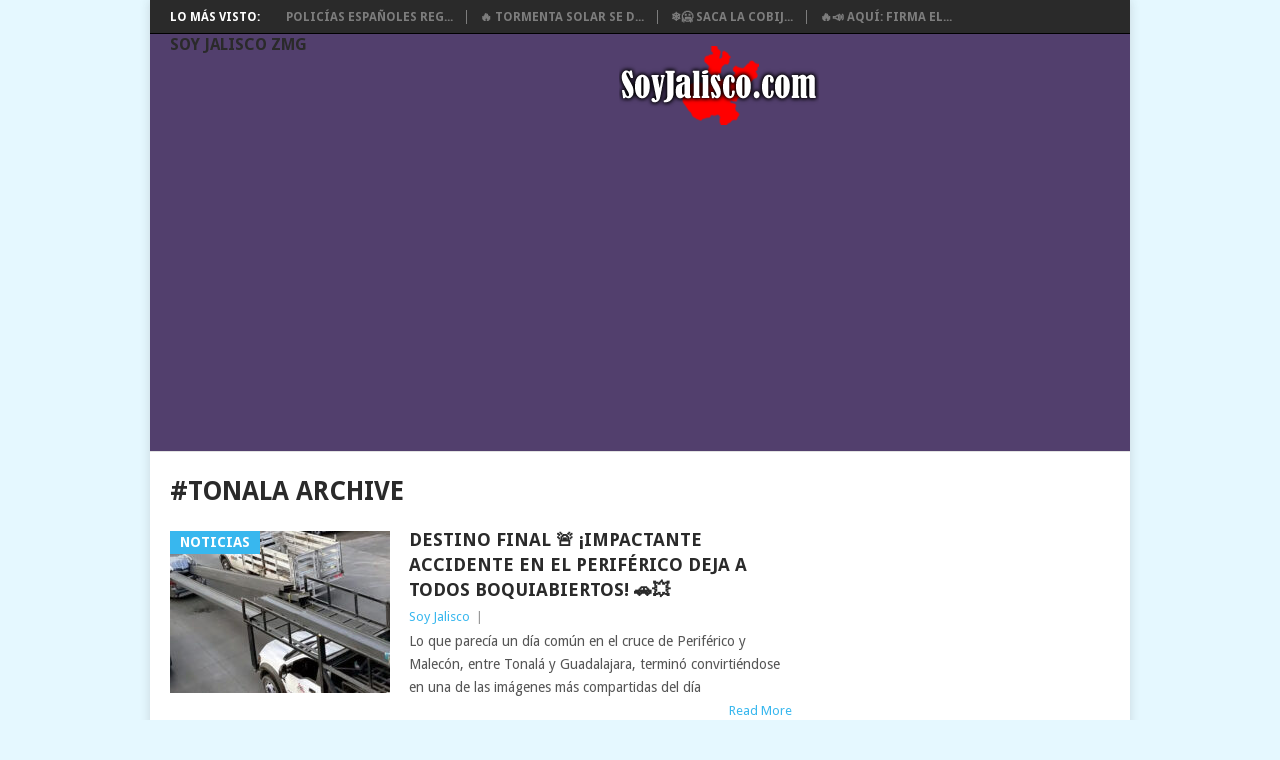

--- FILE ---
content_type: text/html; charset=UTF-8
request_url: https://soyjalisco.com/tag/tonala/
body_size: 11483
content:
<!DOCTYPE html>
<html class="no-js" lang="es">
	<!DOCTYPE html>
<html lang="es" xml:lang="es">
</html>
<head>
	<!-- Global site tag (gtag.js) - Google Analytics -->
<script async src="https://www.googletagmanager.com/gtag/js?id=UA-68493622-1"></script>
<script>
  window.dataLayer = window.dataLayer || [];
  function gtag(){dataLayer.push(arguments);}
  gtag('js', new Date());

  gtag('config', 'UA-68493622-1');
</script>
<script async src="//pagead2.googlesyndication.com/pagead/js/adsbygoogle.js"></script>
<script>
  (adsbygoogle = window.adsbygoogle || []).push({
    google_ad_client: "ca-pub-2785584600774839",
    enable_page_level_ads: true
  });
</script>
<meta name="theme-color" content="#0073AA">
	<meta charset="UTF-8">
	<!-- Always force latest IE rendering engine (even in intranet) & Chrome Frame -->
	<!--[if IE ]>
	<meta http-equiv="X-UA-Compatible" content="IE=edge,chrome=1">
	<![endif]-->
	<link rel="profile" href="http://gmpg.org/xfn/11" />
	<title>#Tonala archivos - Soy Jalisco ZMG</title>
		<link rel="icon" href="https://soyjalisco.com/wp-content/uploads/2015/12/favicon-soy-jalisco1-1.png" type="image/x-icon" />
<!--iOS/android/handheld specific -->
<link rel="apple-touch-icon" href="https://soyjalisco.com/wp-content/themes/point/apple-touch-icon.png" />
<meta name="viewport" content="width=device-width, initial-scale=1, maximum-scale=1">
<meta name="apple-mobile-web-app-capable" content="yes">
<meta name="apple-mobile-web-app-status-bar-style" content="black">
	<link rel="pingback" href="https://soyjalisco.com/xmlrpc.php" />
	<meta name='robots' content='index, follow, max-image-preview:large, max-snippet:-1, max-video-preview:-1' />
	<style>img:is([sizes="auto" i], [sizes^="auto," i]) { contain-intrinsic-size: 3000px 1500px }</style>
	
	<!-- This site is optimized with the Yoast SEO plugin v24.0 - https://yoast.com/wordpress/plugins/seo/ -->
	<title>#Tonala archivos - Soy Jalisco ZMG</title>
	<link rel="canonical" href="https://soyjalisco.com/tag/tonala/" />
	<link rel="next" href="https://soyjalisco.com/tag/tonala/page/2/" />
	<meta property="og:locale" content="es_ES" />
	<meta property="og:type" content="article" />
	<meta property="og:title" content="#Tonala archivos - Soy Jalisco ZMG" />
	<meta property="og:url" content="https://soyjalisco.com/tag/tonala/" />
	<meta property="og:site_name" content="Soy Jalisco ZMG" />
	<meta name="twitter:card" content="summary_large_image" />
	<script type="application/ld+json" class="yoast-schema-graph">{"@context":"https://schema.org","@graph":[{"@type":"CollectionPage","@id":"https://soyjalisco.com/tag/tonala/","url":"https://soyjalisco.com/tag/tonala/","name":"#Tonala archivos - Soy Jalisco ZMG","isPartOf":{"@id":"https://soyjalisco.com/#website"},"primaryImageOfPage":{"@id":"https://soyjalisco.com/tag/tonala/#primaryimage"},"image":{"@id":"https://soyjalisco.com/tag/tonala/#primaryimage"},"thumbnailUrl":"https://soyjalisco.com/wp-content/uploads/destino-final-impactante-accidente-en-el-periferico-deja-a-todos-boquiabiertos.jpg","breadcrumb":{"@id":"https://soyjalisco.com/tag/tonala/#breadcrumb"},"inLanguage":"es"},{"@type":"ImageObject","inLanguage":"es","@id":"https://soyjalisco.com/tag/tonala/#primaryimage","url":"https://soyjalisco.com/wp-content/uploads/destino-final-impactante-accidente-en-el-periferico-deja-a-todos-boquiabiertos.jpg","contentUrl":"https://soyjalisco.com/wp-content/uploads/destino-final-impactante-accidente-en-el-periferico-deja-a-todos-boquiabiertos.jpg","width":750,"height":394},{"@type":"BreadcrumbList","@id":"https://soyjalisco.com/tag/tonala/#breadcrumb","itemListElement":[{"@type":"ListItem","position":1,"name":"Portada","item":"https://soyjalisco.com/"},{"@type":"ListItem","position":2,"name":"#Tonala"}]},{"@type":"WebSite","@id":"https://soyjalisco.com/#website","url":"https://soyjalisco.com/","name":"Soy Jalisco ZMG","description":"Revista web de información, opinión y debate de la cultura regional en la Zona Metropolitana de Guadalajara y todo Jalisco ZMG.","potentialAction":[{"@type":"SearchAction","target":{"@type":"EntryPoint","urlTemplate":"https://soyjalisco.com/?s={search_term_string}"},"query-input":{"@type":"PropertyValueSpecification","valueRequired":true,"valueName":"search_term_string"}}],"inLanguage":"es"}]}</script>
	<!-- / Yoast SEO plugin. -->


<link rel='dns-prefetch' href='//fonts.googleapis.com' />
<link rel="alternate" type="application/rss+xml" title="Soy Jalisco ZMG &raquo; Feed" href="https://soyjalisco.com/feed/" />
<link rel="alternate" type="application/rss+xml" title="Soy Jalisco ZMG &raquo; Feed de los comentarios" href="https://soyjalisco.com/comments/feed/" />
<link rel="alternate" type="application/rss+xml" title="Soy Jalisco ZMG &raquo; Etiqueta #Tonala del feed" href="https://soyjalisco.com/tag/tonala/feed/" />
<script type="text/javascript">
/* <![CDATA[ */
window._wpemojiSettings = {"baseUrl":"https:\/\/s.w.org\/images\/core\/emoji\/15.0.3\/72x72\/","ext":".png","svgUrl":"https:\/\/s.w.org\/images\/core\/emoji\/15.0.3\/svg\/","svgExt":".svg","source":{"concatemoji":"https:\/\/soyjalisco.com\/wp-includes\/js\/wp-emoji-release.min.js?ver=6.7.4"}};
/*! This file is auto-generated */
!function(i,n){var o,s,e;function c(e){try{var t={supportTests:e,timestamp:(new Date).valueOf()};sessionStorage.setItem(o,JSON.stringify(t))}catch(e){}}function p(e,t,n){e.clearRect(0,0,e.canvas.width,e.canvas.height),e.fillText(t,0,0);var t=new Uint32Array(e.getImageData(0,0,e.canvas.width,e.canvas.height).data),r=(e.clearRect(0,0,e.canvas.width,e.canvas.height),e.fillText(n,0,0),new Uint32Array(e.getImageData(0,0,e.canvas.width,e.canvas.height).data));return t.every(function(e,t){return e===r[t]})}function u(e,t,n){switch(t){case"flag":return n(e,"\ud83c\udff3\ufe0f\u200d\u26a7\ufe0f","\ud83c\udff3\ufe0f\u200b\u26a7\ufe0f")?!1:!n(e,"\ud83c\uddfa\ud83c\uddf3","\ud83c\uddfa\u200b\ud83c\uddf3")&&!n(e,"\ud83c\udff4\udb40\udc67\udb40\udc62\udb40\udc65\udb40\udc6e\udb40\udc67\udb40\udc7f","\ud83c\udff4\u200b\udb40\udc67\u200b\udb40\udc62\u200b\udb40\udc65\u200b\udb40\udc6e\u200b\udb40\udc67\u200b\udb40\udc7f");case"emoji":return!n(e,"\ud83d\udc26\u200d\u2b1b","\ud83d\udc26\u200b\u2b1b")}return!1}function f(e,t,n){var r="undefined"!=typeof WorkerGlobalScope&&self instanceof WorkerGlobalScope?new OffscreenCanvas(300,150):i.createElement("canvas"),a=r.getContext("2d",{willReadFrequently:!0}),o=(a.textBaseline="top",a.font="600 32px Arial",{});return e.forEach(function(e){o[e]=t(a,e,n)}),o}function t(e){var t=i.createElement("script");t.src=e,t.defer=!0,i.head.appendChild(t)}"undefined"!=typeof Promise&&(o="wpEmojiSettingsSupports",s=["flag","emoji"],n.supports={everything:!0,everythingExceptFlag:!0},e=new Promise(function(e){i.addEventListener("DOMContentLoaded",e,{once:!0})}),new Promise(function(t){var n=function(){try{var e=JSON.parse(sessionStorage.getItem(o));if("object"==typeof e&&"number"==typeof e.timestamp&&(new Date).valueOf()<e.timestamp+604800&&"object"==typeof e.supportTests)return e.supportTests}catch(e){}return null}();if(!n){if("undefined"!=typeof Worker&&"undefined"!=typeof OffscreenCanvas&&"undefined"!=typeof URL&&URL.createObjectURL&&"undefined"!=typeof Blob)try{var e="postMessage("+f.toString()+"("+[JSON.stringify(s),u.toString(),p.toString()].join(",")+"));",r=new Blob([e],{type:"text/javascript"}),a=new Worker(URL.createObjectURL(r),{name:"wpTestEmojiSupports"});return void(a.onmessage=function(e){c(n=e.data),a.terminate(),t(n)})}catch(e){}c(n=f(s,u,p))}t(n)}).then(function(e){for(var t in e)n.supports[t]=e[t],n.supports.everything=n.supports.everything&&n.supports[t],"flag"!==t&&(n.supports.everythingExceptFlag=n.supports.everythingExceptFlag&&n.supports[t]);n.supports.everythingExceptFlag=n.supports.everythingExceptFlag&&!n.supports.flag,n.DOMReady=!1,n.readyCallback=function(){n.DOMReady=!0}}).then(function(){return e}).then(function(){var e;n.supports.everything||(n.readyCallback(),(e=n.source||{}).concatemoji?t(e.concatemoji):e.wpemoji&&e.twemoji&&(t(e.twemoji),t(e.wpemoji)))}))}((window,document),window._wpemojiSettings);
/* ]]> */
</script>
<style id='wp-emoji-styles-inline-css' type='text/css'>

	img.wp-smiley, img.emoji {
		display: inline !important;
		border: none !important;
		box-shadow: none !important;
		height: 1em !important;
		width: 1em !important;
		margin: 0 0.07em !important;
		vertical-align: -0.1em !important;
		background: none !important;
		padding: 0 !important;
	}
</style>
<link rel='stylesheet' id='wp-block-library-css' href='https://soyjalisco.com/wp-includes/css/dist/block-library/style.min.css?ver=6.7.4' type='text/css' media='all' />
<style id='classic-theme-styles-inline-css' type='text/css'>
/*! This file is auto-generated */
.wp-block-button__link{color:#fff;background-color:#32373c;border-radius:9999px;box-shadow:none;text-decoration:none;padding:calc(.667em + 2px) calc(1.333em + 2px);font-size:1.125em}.wp-block-file__button{background:#32373c;color:#fff;text-decoration:none}
</style>
<style id='global-styles-inline-css' type='text/css'>
:root{--wp--preset--aspect-ratio--square: 1;--wp--preset--aspect-ratio--4-3: 4/3;--wp--preset--aspect-ratio--3-4: 3/4;--wp--preset--aspect-ratio--3-2: 3/2;--wp--preset--aspect-ratio--2-3: 2/3;--wp--preset--aspect-ratio--16-9: 16/9;--wp--preset--aspect-ratio--9-16: 9/16;--wp--preset--color--black: #000000;--wp--preset--color--cyan-bluish-gray: #abb8c3;--wp--preset--color--white: #ffffff;--wp--preset--color--pale-pink: #f78da7;--wp--preset--color--vivid-red: #cf2e2e;--wp--preset--color--luminous-vivid-orange: #ff6900;--wp--preset--color--luminous-vivid-amber: #fcb900;--wp--preset--color--light-green-cyan: #7bdcb5;--wp--preset--color--vivid-green-cyan: #00d084;--wp--preset--color--pale-cyan-blue: #8ed1fc;--wp--preset--color--vivid-cyan-blue: #0693e3;--wp--preset--color--vivid-purple: #9b51e0;--wp--preset--gradient--vivid-cyan-blue-to-vivid-purple: linear-gradient(135deg,rgba(6,147,227,1) 0%,rgb(155,81,224) 100%);--wp--preset--gradient--light-green-cyan-to-vivid-green-cyan: linear-gradient(135deg,rgb(122,220,180) 0%,rgb(0,208,130) 100%);--wp--preset--gradient--luminous-vivid-amber-to-luminous-vivid-orange: linear-gradient(135deg,rgba(252,185,0,1) 0%,rgba(255,105,0,1) 100%);--wp--preset--gradient--luminous-vivid-orange-to-vivid-red: linear-gradient(135deg,rgba(255,105,0,1) 0%,rgb(207,46,46) 100%);--wp--preset--gradient--very-light-gray-to-cyan-bluish-gray: linear-gradient(135deg,rgb(238,238,238) 0%,rgb(169,184,195) 100%);--wp--preset--gradient--cool-to-warm-spectrum: linear-gradient(135deg,rgb(74,234,220) 0%,rgb(151,120,209) 20%,rgb(207,42,186) 40%,rgb(238,44,130) 60%,rgb(251,105,98) 80%,rgb(254,248,76) 100%);--wp--preset--gradient--blush-light-purple: linear-gradient(135deg,rgb(255,206,236) 0%,rgb(152,150,240) 100%);--wp--preset--gradient--blush-bordeaux: linear-gradient(135deg,rgb(254,205,165) 0%,rgb(254,45,45) 50%,rgb(107,0,62) 100%);--wp--preset--gradient--luminous-dusk: linear-gradient(135deg,rgb(255,203,112) 0%,rgb(199,81,192) 50%,rgb(65,88,208) 100%);--wp--preset--gradient--pale-ocean: linear-gradient(135deg,rgb(255,245,203) 0%,rgb(182,227,212) 50%,rgb(51,167,181) 100%);--wp--preset--gradient--electric-grass: linear-gradient(135deg,rgb(202,248,128) 0%,rgb(113,206,126) 100%);--wp--preset--gradient--midnight: linear-gradient(135deg,rgb(2,3,129) 0%,rgb(40,116,252) 100%);--wp--preset--font-size--small: 13px;--wp--preset--font-size--medium: 20px;--wp--preset--font-size--large: 36px;--wp--preset--font-size--x-large: 42px;--wp--preset--spacing--20: 0.44rem;--wp--preset--spacing--30: 0.67rem;--wp--preset--spacing--40: 1rem;--wp--preset--spacing--50: 1.5rem;--wp--preset--spacing--60: 2.25rem;--wp--preset--spacing--70: 3.38rem;--wp--preset--spacing--80: 5.06rem;--wp--preset--shadow--natural: 6px 6px 9px rgba(0, 0, 0, 0.2);--wp--preset--shadow--deep: 12px 12px 50px rgba(0, 0, 0, 0.4);--wp--preset--shadow--sharp: 6px 6px 0px rgba(0, 0, 0, 0.2);--wp--preset--shadow--outlined: 6px 6px 0px -3px rgba(255, 255, 255, 1), 6px 6px rgba(0, 0, 0, 1);--wp--preset--shadow--crisp: 6px 6px 0px rgba(0, 0, 0, 1);}:where(.is-layout-flex){gap: 0.5em;}:where(.is-layout-grid){gap: 0.5em;}body .is-layout-flex{display: flex;}.is-layout-flex{flex-wrap: wrap;align-items: center;}.is-layout-flex > :is(*, div){margin: 0;}body .is-layout-grid{display: grid;}.is-layout-grid > :is(*, div){margin: 0;}:where(.wp-block-columns.is-layout-flex){gap: 2em;}:where(.wp-block-columns.is-layout-grid){gap: 2em;}:where(.wp-block-post-template.is-layout-flex){gap: 1.25em;}:where(.wp-block-post-template.is-layout-grid){gap: 1.25em;}.has-black-color{color: var(--wp--preset--color--black) !important;}.has-cyan-bluish-gray-color{color: var(--wp--preset--color--cyan-bluish-gray) !important;}.has-white-color{color: var(--wp--preset--color--white) !important;}.has-pale-pink-color{color: var(--wp--preset--color--pale-pink) !important;}.has-vivid-red-color{color: var(--wp--preset--color--vivid-red) !important;}.has-luminous-vivid-orange-color{color: var(--wp--preset--color--luminous-vivid-orange) !important;}.has-luminous-vivid-amber-color{color: var(--wp--preset--color--luminous-vivid-amber) !important;}.has-light-green-cyan-color{color: var(--wp--preset--color--light-green-cyan) !important;}.has-vivid-green-cyan-color{color: var(--wp--preset--color--vivid-green-cyan) !important;}.has-pale-cyan-blue-color{color: var(--wp--preset--color--pale-cyan-blue) !important;}.has-vivid-cyan-blue-color{color: var(--wp--preset--color--vivid-cyan-blue) !important;}.has-vivid-purple-color{color: var(--wp--preset--color--vivid-purple) !important;}.has-black-background-color{background-color: var(--wp--preset--color--black) !important;}.has-cyan-bluish-gray-background-color{background-color: var(--wp--preset--color--cyan-bluish-gray) !important;}.has-white-background-color{background-color: var(--wp--preset--color--white) !important;}.has-pale-pink-background-color{background-color: var(--wp--preset--color--pale-pink) !important;}.has-vivid-red-background-color{background-color: var(--wp--preset--color--vivid-red) !important;}.has-luminous-vivid-orange-background-color{background-color: var(--wp--preset--color--luminous-vivid-orange) !important;}.has-luminous-vivid-amber-background-color{background-color: var(--wp--preset--color--luminous-vivid-amber) !important;}.has-light-green-cyan-background-color{background-color: var(--wp--preset--color--light-green-cyan) !important;}.has-vivid-green-cyan-background-color{background-color: var(--wp--preset--color--vivid-green-cyan) !important;}.has-pale-cyan-blue-background-color{background-color: var(--wp--preset--color--pale-cyan-blue) !important;}.has-vivid-cyan-blue-background-color{background-color: var(--wp--preset--color--vivid-cyan-blue) !important;}.has-vivid-purple-background-color{background-color: var(--wp--preset--color--vivid-purple) !important;}.has-black-border-color{border-color: var(--wp--preset--color--black) !important;}.has-cyan-bluish-gray-border-color{border-color: var(--wp--preset--color--cyan-bluish-gray) !important;}.has-white-border-color{border-color: var(--wp--preset--color--white) !important;}.has-pale-pink-border-color{border-color: var(--wp--preset--color--pale-pink) !important;}.has-vivid-red-border-color{border-color: var(--wp--preset--color--vivid-red) !important;}.has-luminous-vivid-orange-border-color{border-color: var(--wp--preset--color--luminous-vivid-orange) !important;}.has-luminous-vivid-amber-border-color{border-color: var(--wp--preset--color--luminous-vivid-amber) !important;}.has-light-green-cyan-border-color{border-color: var(--wp--preset--color--light-green-cyan) !important;}.has-vivid-green-cyan-border-color{border-color: var(--wp--preset--color--vivid-green-cyan) !important;}.has-pale-cyan-blue-border-color{border-color: var(--wp--preset--color--pale-cyan-blue) !important;}.has-vivid-cyan-blue-border-color{border-color: var(--wp--preset--color--vivid-cyan-blue) !important;}.has-vivid-purple-border-color{border-color: var(--wp--preset--color--vivid-purple) !important;}.has-vivid-cyan-blue-to-vivid-purple-gradient-background{background: var(--wp--preset--gradient--vivid-cyan-blue-to-vivid-purple) !important;}.has-light-green-cyan-to-vivid-green-cyan-gradient-background{background: var(--wp--preset--gradient--light-green-cyan-to-vivid-green-cyan) !important;}.has-luminous-vivid-amber-to-luminous-vivid-orange-gradient-background{background: var(--wp--preset--gradient--luminous-vivid-amber-to-luminous-vivid-orange) !important;}.has-luminous-vivid-orange-to-vivid-red-gradient-background{background: var(--wp--preset--gradient--luminous-vivid-orange-to-vivid-red) !important;}.has-very-light-gray-to-cyan-bluish-gray-gradient-background{background: var(--wp--preset--gradient--very-light-gray-to-cyan-bluish-gray) !important;}.has-cool-to-warm-spectrum-gradient-background{background: var(--wp--preset--gradient--cool-to-warm-spectrum) !important;}.has-blush-light-purple-gradient-background{background: var(--wp--preset--gradient--blush-light-purple) !important;}.has-blush-bordeaux-gradient-background{background: var(--wp--preset--gradient--blush-bordeaux) !important;}.has-luminous-dusk-gradient-background{background: var(--wp--preset--gradient--luminous-dusk) !important;}.has-pale-ocean-gradient-background{background: var(--wp--preset--gradient--pale-ocean) !important;}.has-electric-grass-gradient-background{background: var(--wp--preset--gradient--electric-grass) !important;}.has-midnight-gradient-background{background: var(--wp--preset--gradient--midnight) !important;}.has-small-font-size{font-size: var(--wp--preset--font-size--small) !important;}.has-medium-font-size{font-size: var(--wp--preset--font-size--medium) !important;}.has-large-font-size{font-size: var(--wp--preset--font-size--large) !important;}.has-x-large-font-size{font-size: var(--wp--preset--font-size--x-large) !important;}
:where(.wp-block-post-template.is-layout-flex){gap: 1.25em;}:where(.wp-block-post-template.is-layout-grid){gap: 1.25em;}
:where(.wp-block-columns.is-layout-flex){gap: 2em;}:where(.wp-block-columns.is-layout-grid){gap: 2em;}
:root :where(.wp-block-pullquote){font-size: 1.5em;line-height: 1.6;}
</style>
<link rel='stylesheet' id='wpccp-css' href='https://soyjalisco.com/wp-content/plugins/wp-content-copy-protection/assets/css/style.min.css?ver=1733984190' type='text/css' media='all' />
<link rel='stylesheet' id='heateor_sss_frontend_css-css' href='https://soyjalisco.com/wp-content/plugins/sassy-social-share/public/css/sassy-social-share-public.css?ver=3.3.70' type='text/css' media='all' />
<style id='heateor_sss_frontend_css-inline-css' type='text/css'>
.heateor_sss_button_instagram span.heateor_sss_svg,a.heateor_sss_instagram span.heateor_sss_svg{background:radial-gradient(circle at 30% 107%,#fdf497 0,#fdf497 5%,#fd5949 45%,#d6249f 60%,#285aeb 90%)}.heateor_sss_horizontal_sharing .heateor_sss_svg,.heateor_sss_standard_follow_icons_container .heateor_sss_svg{color:#fff;border-width:0px;border-style:solid;border-color:transparent}.heateor_sss_horizontal_sharing .heateorSssTCBackground{color:#666}.heateor_sss_horizontal_sharing span.heateor_sss_svg:hover,.heateor_sss_standard_follow_icons_container span.heateor_sss_svg:hover{border-color:transparent;}.heateor_sss_vertical_sharing span.heateor_sss_svg,.heateor_sss_floating_follow_icons_container span.heateor_sss_svg{color:#fff;border-width:0px;border-style:solid;border-color:transparent;}.heateor_sss_vertical_sharing .heateorSssTCBackground{color:#666;}.heateor_sss_vertical_sharing span.heateor_sss_svg:hover,.heateor_sss_floating_follow_icons_container span.heateor_sss_svg:hover{border-color:transparent;}@media screen and (max-width:1250px) {.heateor_sss_vertical_sharing{display:none!important}}
</style>
<link rel='stylesheet' id='stylesheet-css' href='https://soyjalisco.com/wp-content/themes/point/style.css?ver=6.7.4' type='text/css' media='all' />
<style id='stylesheet-inline-css' type='text/css'>

		body {background-color:#E5F8FF; }
		body {background-image: url();}
		input#author:focus, input#email:focus, input#url:focus, #commentform textarea:focus, .widget .wpt_widget_content #tags-tab-content ul li a { border-color:#38b7ee;}
		a:hover, .menu .current-menu-item > a, .menu .current-menu-item, .current-menu-ancestor > a.sf-with-ul, .current-menu-ancestor, footer .textwidget a, .single_post a, #commentform a, .copyrights a:hover, a, footer .widget li a:hover, .menu > li:hover > a, .single_post .post-info a, .post-info a, .readMore a, .reply a, .fn a, .carousel a:hover, .single_post .related-posts a:hover, .sidebar.c-4-12 .textwidget a, footer .textwidget a, .sidebar.c-4-12 a:hover { color:#38b7ee; }	
		.nav-previous a, .nav-next a, .header-button, .sub-menu, #commentform input#submit, .tagcloud a, #tabber ul.tabs li a.selected, .featured-cat, .mts-subscribe input[type='submit'], .pagination a, .widget .wpt_widget_content #tags-tab-content ul li a, .latestPost-review-wrapper { background-color:#38b7ee; color: #fff; }
		
		
			
</style>
<link rel='stylesheet' id='GoogleFonts-css' href='//fonts.googleapis.com/css?family=Droid+Sans%3A400%2C700&#038;ver=6.7.4' type='text/css' media='all' />
<link rel='stylesheet' id='GoogleFonts2-css' href='//fonts.googleapis.com/css?family=Open+Sans%3A400%2C700&#038;ver=6.7.4' type='text/css' media='all' />
<link rel='stylesheet' id='responsive-css' href='https://soyjalisco.com/wp-content/themes/point/css/responsive.css?ver=6.7.4' type='text/css' media='all' />
<script type="text/javascript" src="https://soyjalisco.com/wp-includes/js/jquery/jquery.min.js?ver=3.7.1" id="jquery-core-js"></script>
<script type="text/javascript" src="https://soyjalisco.com/wp-includes/js/jquery/jquery-migrate.min.js?ver=3.4.1" id="jquery-migrate-js"></script>
<link rel="https://api.w.org/" href="https://soyjalisco.com/wp-json/" /><link rel="alternate" title="JSON" type="application/json" href="https://soyjalisco.com/wp-json/wp/v2/tags/48" /><link rel="EditURI" type="application/rsd+xml" title="RSD" href="https://soyjalisco.com/xmlrpc.php?rsd" />
<meta name="generator" content="WordPress 6.7.4" />

<!-- This site is using AdRotate v5.13.5 to display their advertisements - https://ajdg.solutions/ -->
<!-- AdRotate CSS -->
<style type="text/css" media="screen">
	.g { margin:0px; padding:0px; overflow:hidden; line-height:1; zoom:1; }
	.g img { height:auto; }
	.g-col { position:relative; float:left; }
	.g-col:first-child { margin-left: 0; }
	.g-col:last-child { margin-right: 0; }
	.g-1 {  margin: 0 auto; }
	.g-1 {  margin: 0 auto; }
	.g-2 {  margin: 0 auto; }
	.g-3 {  margin: 0 auto; }
	@media only screen and (max-width: 480px) {
		.g-col, .g-dyn, .g-single { width:100%; margin-left:0; margin-right:0; }
	}
</style>
<!-- /AdRotate CSS -->


<script language="JavaScript" type="text/javascript"><!--

function expand(param) {
 jQuery("div"+param).stop().slideToggle(function() {
    /*linkname = jQuery("a"+param).html();*/
    if( jQuery("div"+param).is(":visible") ) {
      jQuery("a"+param+" > span").html(expand_text);
    }
    else {
        jQuery("a"+param+" > span").html(collapse_text);
    }

  });

}
function expander_hide(param) {
        // hide original div
        jQuery("div"+param).hide();
		linkname = jQuery("a"+param).html();
        collapse_text  = "&dArr;";
        expand_text    = "&uArr;";

        jQuery("a"+param).html(linkname).prepend("<span class=\"collapse-pre\">"+collapse_text+"</span>");
        jQuery("a"+param).show();
}
//--></script>
<link rel="icon" href="https://soyjalisco.com/wp-content/uploads/2015/12/favicon-soy-jalisco1-1.png" sizes="32x32" />
<link rel="icon" href="https://soyjalisco.com/wp-content/uploads/2015/12/favicon-soy-jalisco1-1.png" sizes="192x192" />
<link rel="apple-touch-icon" href="https://soyjalisco.com/wp-content/uploads/2015/12/favicon-soy-jalisco1-1.png" />
<meta name="msapplication-TileImage" content="https://soyjalisco.com/wp-content/uploads/2015/12/favicon-soy-jalisco1-1.png" />

<div align="center">
	<noscript>
		<div style="position:fixed; top:0px; left:0px; z-index:3000; height:100%; width:100%; background-color:#FFFFFF">
			<br/><br/>
			<div style="font-family: Tahoma; font-size: 14px; background-color:#FFFFCC; border: 1pt solid Black; padding: 10pt;">
				Sorry, you have Javascript Disabled! To see this page as it is meant to appear, please enable your Javascript!
			</div>
		</div>
	</noscript>
</div>
</head>
<body id ="blog" class="archive tag tag-tonala tag-48 main">
	<div class="main-container">
					<div class="trending-articles">
				<ul>
					<li class="firstlink">Lo más visto:</li>
																<li class="trendingPost ">
							<a href="https://soyjalisco.com/policias-espanoles-reganan-a-equipo-de-lemus-en-madrid/" title="Policías Españoles regañan a equipo de Lemus en Madrid 👮‍♂️🚓" rel="bookmark">Policías Españoles reg...</a>
						</li>                   
											<li class="trendingPost ">
							<a href="https://soyjalisco.com/tormenta-solar-se-desata-habra-auroras-boreales-visibles-en-jalisco/" title="🔥 Tormenta solar se desata: ¿habrá auroras boreales visibles en Jalisco? 🌌" rel="bookmark">🔥 Tormenta solar se d...</a>
						</li>                   
											<li class="trendingPost ">
							<a href="https://soyjalisco.com/saca-el-sueter-frio-y-lluvia-traera-el-dia-mas-frio-de-la-semana-en-guadalajara/" title="❄️🥶 Saca la cobija y el paraguas: Frío y lluvia traerá el día más frío de la semana en Guadalajara 🌧️" rel="bookmark">❄️🥶 Saca la cobij...</a>
						</li>                   
											<li class="trendingPost last">
							<a href="https://soyjalisco.com/aqui-firma-el-referendum-para-tumbar-el-aumento-al-transporte-publico/" title="🔥📣 AQUÍ: Firma el referéndum para tumbar el aumento al transporte público 🚍" rel="bookmark">🔥📣 AQUÍ: Firma el...</a>
						</li>                   
									</ul>
			</div>
				<header class="main-header">
			<div id="header">
															  <h6 id="logo" class="text-logo">
								<a href="https://soyjalisco.com">Soy Jalisco ZMG</a>
							</h6><!-- END #logo -->
													<center><img src="/wp-content/uploads/soyjalisco-.png"></center>
				<div class="g g-1"><div class="g-single a-3"></p>
<script async src="//pagead2.googlesyndication.com/pagead/js/adsbygoogle.js"></script>
<!-- soyjalisco.com-01-Adaptable -->
<ins class="adsbygoogle"
     style="display:block"
     data-ad-client="ca-pub-2785584600774839"
     data-ad-slot="6985172309"
     data-ad-format="auto"></ins>
<script>
(adsbygoogle = window.adsbygoogle || []).push({});
</script></p></div></div>				<div class="secondary-navigation">
					<nav id="navigation" >
					</nav>
			</div>
		</header>
									<div id="page" class="home-page">
	<div class="content">
		<div class="article">
			<h1 class="postsby">
				 
					<span>#Tonala Archive</span>
							</h1>	
							<article class="pexcerpt0 post excerpt ">
																		<a href="https://soyjalisco.com/destino-final-impactante-accidente-en-el-periferico-deja-a-todos-boquiabiertos/" title="Destino final 🚨 ¡Impactante accidente en el Periférico deja a todos boquiabiertos! 🚗💥" rel="nofollow" id="featured-thumbnail">
								<div class="featured-thumbnail"><img width="220" height="162" src="https://soyjalisco.com/wp-content/uploads/destino-final-impactante-accidente-en-el-periferico-deja-a-todos-boquiabiertos-220x162.jpg" class="attachment-featured size-featured wp-post-image" alt="" title="" decoding="async" /></div>								<div class="featured-cat">Noticias</div>
															</a>
																<header>						
						<h2 class="title">
							<a href="https://soyjalisco.com/destino-final-impactante-accidente-en-el-periferico-deja-a-todos-boquiabiertos/" title="Destino final 🚨 ¡Impactante accidente en el Periférico deja a todos boquiabiertos! 🚗💥" rel="bookmark">Destino final 🚨 ¡Impactante accidente en el Periférico deja a todos boquiabiertos! 🚗💥</a>
						</h2>
						<div class="post-info"><span class="theauthor"><a rel="nofollow" href="https://soyjalisco.com/author/soy-jalisco/" title="Entradas de Soy Jalisco" rel="author">Soy Jalisco</a></span> | <span class="thetime"></span></div>

					</header><!--.header-->
					    					<div class="post-content image-caption-format-1">
                            Lo que parecía un día común en el cruce de Periférico y Malecón, entre Tonalá y Guadalajara, terminó convirtiéndose en una de las imágenes más compartidas del día    					</div>
					    <span class="readMore"><a href="https://soyjalisco.com/destino-final-impactante-accidente-en-el-periferico-deja-a-todos-boquiabiertos/" title="Destino final 🚨 ¡Impactante accidente en el Periférico deja a todos boquiabiertos! 🚗💥" rel="nofollow">Read More</a></span>
				    				</article>
							<article class="pexcerpt1 post excerpt last">
																		<a href="https://soyjalisco.com/preparate-porque-se-viene-la-primera-feria-del-tejuino-en-tonala/" title="😍 ¡Prepárate porque se viene la Primera Feria del Tejuino en Tonalá! 🤤" rel="nofollow" id="featured-thumbnail">
								<div class="featured-thumbnail"><img width="220" height="162" src="https://soyjalisco.com/wp-content/uploads/preparate-porque-se-viene-la-primera-feria-del-tejuino-en-tonala-220x162.jpg" class="attachment-featured size-featured wp-post-image" alt="" title="" decoding="async" /></div>								<div class="featured-cat">Puntos de Interes</div>
															</a>
																<header>						
						<h2 class="title">
							<a href="https://soyjalisco.com/preparate-porque-se-viene-la-primera-feria-del-tejuino-en-tonala/" title="😍 ¡Prepárate porque se viene la Primera Feria del Tejuino en Tonalá! 🤤" rel="bookmark">😍 ¡Prepárate porque se viene la Primera Feria del Tejuino en Tonalá! 🤤</a>
						</h2>
						<div class="post-info"><span class="theauthor"><a rel="nofollow" href="https://soyjalisco.com/author/soy-jalisco/" title="Entradas de Soy Jalisco" rel="author">Soy Jalisco</a></span> | <span class="thetime"></span></div>

					</header><!--.header-->
					    					<div class="post-content image-caption-format-1">
                            Pero eso no es todo: la fiesta también estará llena de música en vivo, espectáculos culturales, antojitos típicos y actividades familiares, todo con entrada libre. 🎶🌽🎭
    					</div>
					    <span class="readMore"><a href="https://soyjalisco.com/preparate-porque-se-viene-la-primera-feria-del-tejuino-en-tonala/" title="😍 ¡Prepárate porque se viene la Primera Feria del Tejuino en Tonalá! 🤤" rel="nofollow">Read More</a></span>
				    				</article>
							<article class="pexcerpt2 post excerpt ">
																		<a href="https://soyjalisco.com/captan-un-tornado-en-tonala/" title="Captan un tornado en Tonalá" rel="nofollow" id="featured-thumbnail">
								<div class="featured-thumbnail"><img width="220" height="162" src="https://soyjalisco.com/wp-content/uploads/captan-un-tornado-en-tonala-220x162.jpg" class="attachment-featured size-featured wp-post-image" alt="" title="" decoding="async" /></div>								<div class="featured-cat">Noticias</div>
															</a>
																<header>						
						<h2 class="title">
							<a href="https://soyjalisco.com/captan-un-tornado-en-tonala/" title="Captan un tornado en Tonalá" rel="bookmark">Captan un tornado en Tonalá</a>
						</h2>
						<div class="post-info"><span class="theauthor"><a rel="nofollow" href="https://soyjalisco.com/author/soy-jalisco/" title="Entradas de Soy Jalisco" rel="author">Soy Jalisco</a></span> | <span class="thetime"></span></div>

					</header><!--.header-->
					    					<div class="post-content image-caption-format-1">
                            El video se ha difundido rápidamente a través de las redes sociales, del fenomeno en las calles tonaltecas.    					</div>
					    <span class="readMore"><a href="https://soyjalisco.com/captan-un-tornado-en-tonala/" title="Captan un tornado en Tonalá" rel="nofollow">Read More</a></span>
				    				</article>
							<article class="pexcerpt3 post excerpt last">
																		<a href="https://soyjalisco.com/tapatios-califican-mejor-a-lopez-obrador-que-a-enrique-alfaro-estudio/" title="Tapatíos califican mejor a López Obrador que a Enrique Alfaro: estudio" rel="nofollow" id="featured-thumbnail">
								<div class="featured-thumbnail"><img width="220" height="162" src="https://soyjalisco.com/wp-content/uploads/tapatios-califican-mejor-a-lopez-obrador-que-a-enrique-alfaro-estudio-220x162.jpg" class="attachment-featured size-featured wp-post-image" alt="" title="" decoding="async" loading="lazy" /></div>								<div class="featured-cat">Noticias</div>
															</a>
																<header>						
						<h2 class="title">
							<a href="https://soyjalisco.com/tapatios-califican-mejor-a-lopez-obrador-que-a-enrique-alfaro-estudio/" title="Tapatíos califican mejor a López Obrador que a Enrique Alfaro: estudio" rel="bookmark">Tapatíos califican mejor a López Obrador que a Enrique Alfaro: estudio</a>
						</h2>
						<div class="post-info"><span class="theauthor"><a rel="nofollow" href="https://soyjalisco.com/author/soy-jalisco/" title="Entradas de Soy Jalisco" rel="author">Soy Jalisco</a></span> | <span class="thetime"></span></div>

					</header><!--.header-->
					    					<div class="post-content image-caption-format-1">
                            En la ZMG el Presidente López Obrador está mejor evaluado que el gobernador Enrique Alfaro de acuerdo con la encuesta “Las y los tapatíos opinan”    					</div>
					    <span class="readMore"><a href="https://soyjalisco.com/tapatios-califican-mejor-a-lopez-obrador-que-a-enrique-alfaro-estudio/" title="Tapatíos califican mejor a López Obrador que a Enrique Alfaro: estudio" rel="nofollow">Read More</a></span>
				    				</article>
							<article class="pexcerpt4 post excerpt ">
																		<a href="https://soyjalisco.com/mi-macro-periferico-solo-aceptara-pagos-con-tarjeta/" title="Mi Macro Periférico solo aceptará pagos con tarjeta" rel="nofollow" id="featured-thumbnail">
								<div class="featured-thumbnail"><img width="220" height="162" src="https://soyjalisco.com/wp-content/uploads/mi-macro-periferico-solo-aceptara-pagos-con-tarjeta-220x162.jpg" class="attachment-featured size-featured wp-post-image" alt="" title="" decoding="async" loading="lazy" /></div>								<div class="featured-cat">Soy Jalisco</div>
															</a>
																<header>						
						<h2 class="title">
							<a href="https://soyjalisco.com/mi-macro-periferico-solo-aceptara-pagos-con-tarjeta/" title="Mi Macro Periférico solo aceptará pagos con tarjeta" rel="bookmark">Mi Macro Periférico solo aceptará pagos con tarjeta</a>
						</h2>
						<div class="post-info"><span class="theauthor"><a rel="nofollow" href="https://soyjalisco.com/author/soy-jalisco/" title="Entradas de Soy Jalisco" rel="author">Soy Jalisco</a></span> | <span class="thetime"></span></div>

					</header><!--.header-->
					    					<div class="post-content image-caption-format-1">
                            El secretario de Transporte mencionó que buscan que el 100 por ciento de los usuarios del transporte público cuenten con tarjeta...    					</div>
					    <span class="readMore"><a href="https://soyjalisco.com/mi-macro-periferico-solo-aceptara-pagos-con-tarjeta/" title="Mi Macro Periférico solo aceptará pagos con tarjeta" rel="nofollow">Read More</a></span>
				    				</article>
							<article class="pexcerpt5 post excerpt last">
																		<a href="https://soyjalisco.com/video-asi-nevo-en-tonala-en-diciembre-de-1997-2021/" title="Video: Así nevó en Tonalá en diciembre de 1997" rel="nofollow" id="featured-thumbnail">
								<div class="featured-thumbnail"><img width="220" height="162" src="https://soyjalisco.com/wp-content/uploads/1997-nevada-guadalajara-tonala-diciembre2-220x162.jpg" class="attachment-featured size-featured wp-post-image" alt="" title="" decoding="async" loading="lazy" /></div>								<div class="featured-cat">Jalisco Antiguo</div>
															</a>
																<header>						
						<h2 class="title">
							<a href="https://soyjalisco.com/video-asi-nevo-en-tonala-en-diciembre-de-1997-2021/" title="Video: Así nevó en Tonalá en diciembre de 1997" rel="bookmark">Video: Así nevó en Tonalá en diciembre de 1997</a>
						</h2>
						<div class="post-info"><span class="theauthor"><a rel="nofollow" href="https://soyjalisco.com/author/soy-jalisco/" title="Entradas de Soy Jalisco" rel="author">Soy Jalisco</a></span> | <span class="thetime"></span></div>

					</header><!--.header-->
					    					<div class="post-content image-caption-format-1">
                            Se ha filtrado un video en Facebook donde se muestra la nevada ocurrida en diciembre de 1997 en las calles del centro de Tonalá Jalisco. Dicho video inédito    					</div>
					    <span class="readMore"><a href="https://soyjalisco.com/video-asi-nevo-en-tonala-en-diciembre-de-1997-2021/" title="Video: Así nevó en Tonalá en diciembre de 1997" rel="nofollow">Read More</a></span>
				    				</article>
							<article class="pexcerpt6 post excerpt ">
																		<a href="https://soyjalisco.com/donde-esta-las-pilitas-las-aguas-termales-curativas-cuanto-cuesta-tonala-30-12-2021/" title="«Las Pilitas»: Las aguas termales, curativas y Gratis de Tonalá" rel="nofollow" id="featured-thumbnail">
								<div class="featured-thumbnail"><img width="220" height="162" src="https://soyjalisco.com/wp-content/uploads/las-pilitas-aguas-termales-curativas-tonala-jalisco-220x162.jpg" class="attachment-featured size-featured wp-post-image" alt="" title="" decoding="async" loading="lazy" /></div>								<div class="featured-cat">Puntos de Interes</div>
															</a>
																<header>						
						<h2 class="title">
							<a href="https://soyjalisco.com/donde-esta-las-pilitas-las-aguas-termales-curativas-cuanto-cuesta-tonala-30-12-2021/" title="«Las Pilitas»: Las aguas termales, curativas y Gratis de Tonalá" rel="bookmark">«Las Pilitas»: Las aguas termales, curativas y Gratis de Tonalá</a>
						</h2>
						<div class="post-info"><span class="theauthor"><a rel="nofollow" href="https://soyjalisco.com/author/soy-jalisco/" title="Entradas de Soy Jalisco" rel="author">Soy Jalisco</a></span> | <span class="thetime"></span></div>

					</header><!--.header-->
					    					<div class="post-content image-caption-format-1">
                            "Las Pilitas" es un lugar eco-turístico ubicado dentro de la Zona Metropolitana de Guadalajara para ser exactos a 15 km del centro de...    					</div>
					    <span class="readMore"><a href="https://soyjalisco.com/donde-esta-las-pilitas-las-aguas-termales-curativas-cuanto-cuesta-tonala-30-12-2021/" title="«Las Pilitas»: Las aguas termales, curativas y Gratis de Tonalá" rel="nofollow">Read More</a></span>
				    				</article>
							<article class="pexcerpt7 post excerpt last">
																		<a href="https://soyjalisco.com/nace-hipopotamo-en-zoologico-guadalajara-mas-de-40-kilos-de-ternura/" title="Nace hipopótamo en zoológico Guadalajara, más de 40 kilos de ternura" rel="nofollow" id="featured-thumbnail">
								<div class="featured-thumbnail"><img width="220" height="162" src="https://soyjalisco.com/wp-content/uploads/nace-hipopotamo-en-zoologico-guadalajara-03-220x162.jpg" class="attachment-featured size-featured wp-post-image" alt="" title="" decoding="async" loading="lazy" /></div>								<div class="featured-cat">Noticias</div>
															</a>
																<header>						
						<h2 class="title">
							<a href="https://soyjalisco.com/nace-hipopotamo-en-zoologico-guadalajara-mas-de-40-kilos-de-ternura/" title="Nace hipopótamo en zoológico Guadalajara, más de 40 kilos de ternura" rel="bookmark">Nace hipopótamo en zoológico Guadalajara, más de 40 kilos de ternura</a>
						</h2>
						<div class="post-info"><span class="theauthor"><a rel="nofollow" href="https://soyjalisco.com/author/soy-jalisco/" title="Entradas de Soy Jalisco" rel="author">Soy Jalisco</a></span> | <span class="thetime"></span></div>

					</header><!--.header-->
					    					<div class="post-content image-caption-format-1">
                            El zoológico de Guadalajara dio a conocer que tiene un nuevo integrante en la familia, pues nació un hipopótamo del Nilo, una especie que está en peligro de    					</div>
					    <span class="readMore"><a href="https://soyjalisco.com/nace-hipopotamo-en-zoologico-guadalajara-mas-de-40-kilos-de-ternura/" title="Nace hipopótamo en zoológico Guadalajara, más de 40 kilos de ternura" rel="nofollow">Read More</a></span>
				    				</article>
							<article class="pexcerpt8 post excerpt ">
																		<a href="https://soyjalisco.com/llega-a-jalisco-el-primer-hotel-burbuja-y-esta-en-mazamitla-02/" title="Llega a Jalisco el primer hotel burbuja y está en Mazamitla" rel="nofollow" id="featured-thumbnail">
								<div class="featured-thumbnail"><img width="220" height="162" src="https://soyjalisco.com/wp-content/uploads/llega-a-jalisco-el-primer-hotel-burbuja-y-esta-en-mazamitla-02-220x162.jpg" class="attachment-featured size-featured wp-post-image" alt="" title="" decoding="async" loading="lazy" /></div>								<div class="featured-cat">Puntos de Interes</div>
															</a>
																<header>						
						<h2 class="title">
							<a href="https://soyjalisco.com/llega-a-jalisco-el-primer-hotel-burbuja-y-esta-en-mazamitla-02/" title="Llega a Jalisco el primer hotel burbuja y está en Mazamitla" rel="bookmark">Llega a Jalisco el primer hotel burbuja y está en Mazamitla</a>
						</h2>
						<div class="post-info"><span class="theauthor"><a rel="nofollow" href="https://soyjalisco.com/author/soy-jalisco/" title="Entradas de Soy Jalisco" rel="author">Soy Jalisco</a></span> | <span class="thetime"></span></div>

					</header><!--.header-->
					    					<div class="post-content image-caption-format-1">
                            Es un hotel fuera de lo común, en donde contemplar el cielo lleno de estrellas en la noche es un espectáculo que podrás gozar acostado en la cama    					</div>
					    <span class="readMore"><a href="https://soyjalisco.com/llega-a-jalisco-el-primer-hotel-burbuja-y-esta-en-mazamitla-02/" title="Llega a Jalisco el primer hotel burbuja y está en Mazamitla" rel="nofollow">Read More</a></span>
				    				</article>
				
			<!--Start Pagination-->
							<div class='pagination'><ul><li class='current'><span class='currenttext'>1</span></li><li><a rel='nofollow' href='https://soyjalisco.com/tag/tonala/page/2/' class='inactive'>2</a></li></ul></div>           
						<!--End Pagination-->			
		</div>
		<aside class="sidebar c-4-12">
	<div id="sidebars" class="sidebar">
		<div class="sidebar_list">
			<li id="block-3" class="widget widget-sidebar widget_block"><script async src="https://pagead2.googlesyndication.com/pagead/js/adsbygoogle.js?client=ca-pub-2785584600774839"
     crossorigin="anonymous"></script>
<!-- Barra Lateral -->
<ins class="adsbygoogle"
     style="display:block"
     data-ad-client="ca-pub-2785584600774839"
     data-ad-slot="9083143284"
     data-ad-format="auto"
     data-full-width-responsive="true"></ins>
<script>
     (adsbygoogle = window.adsbygoogle || []).push({});
</script></li><li id="search-2" class="widget widget-sidebar widget_search"><form method="get" id="searchform" class="search-form" action="https://soyjalisco.com" _lpchecked="1">
	<fieldset>
		<input type="text" name="s" id="s" value="Search the site" onblur="if (this.value == '') {this.value = 'Search the site';}" onfocus="if (this.value == 'Search the site') {this.value = '';}" >
		<input id="search-image" class="sbutton" type="submit" style="border:0; vertical-align: top;" value="Search">
	</fieldset>
</form></li><li id="mts_ad_300_widget-3" class="widget widget-sidebar mts_ad_300_widget"><div class="ad-300"><a href="/tag/jaliscoantiguo/"><img src="/wp-content/uploads/2015/10/jalisco-antiguo.jpg" width="300" height="250" alt="" /></a></div></li><li id="mts_ad_300_widget-2" class="widget widget-sidebar mts_ad_300_widget"><div class="ad-300"><a href="/tag/recetas/"><img src="/wp-content/uploads/2015/11/recetas-baner.jpg" width="300" height="250" alt="" /></a></div></li><li id="mts_ad_300_widget-4" class="widget widget-sidebar mts_ad_300_widget"><div class="ad-300"><a href="/tag/curiosidades-y-humor/"><img src="/wp-content/uploads/2015/10/curiosidades-jalisco.jpg" width="300" height="250" alt="" /></a></div></li><li id="facebook-like-widget-2" class="widget widget-sidebar facebook_like"><h3>¿NO LE HAS DADO ME GUSTA?</h3>			<div class="fb-page" data-href="https://www.facebook.com/SoyJALISCOcom/" data-width="300" data-hide-cover="true" data-show-facepile="true" data-show-posts="false"></div>
		</li><li id="text-5" class="widget widget-sidebar widget_text">			<div class="textwidget"><p><script>
  window.fbAsyncInit = function() {
    FB.init({
      appId      : '326732057797790',
      xfbml      : true,
      version    : 'v2.10'
    });
    FB.AppEvents.logPageView();
  };</p>
<p>  (function(d, s, id){
     var js, fjs = d.getElementsByTagName(s)[0];
     if (d.getElementById(id)) {return;}
     js = d.createElement(s); js.id = id;
     js.src = "//connect.facebook.net/en_US/sdk.js";
     fjs.parentNode.insertBefore(js, fjs);
   }(document, 'script', 'facebook-jssdk'));
</script></p>
</div>
		</li><li id="text-9" class="widget widget-sidebar widget_text">			<div class="textwidget"><div id="fb-root"></div>
<p><script async defer crossorigin="anonymous" src="https://connect.facebook.net/es_LA/sdk.js#xfbml=1&#038;version=v12.0&#038;appId=931689453651898&#038;autoLogAppEvents=1" nonce="O797Fkfs"></script></p>
</div>
		</li><li id="text-2" class="widget widget-sidebar widget_text">			<div class="textwidget"><p><script async src="//pagead2.googlesyndication.com/pagead/js/adsbygoogle.js"></script><br />
<script>
  (adsbygoogle = window.adsbygoogle || []).push({
    google_ad_client: "ca-pub-2785584600774839",
    enable_page_level_ads: true
  });
</script></p>
</div>
		</li><li id="text-8" class="widget widget-sidebar widget_text">			<div class="textwidget"><p><!-- Global site tag (gtag.js) - Google Analytics --><br />
<script async="" src="https://www.googletagmanager.com/gtag/js?id=UA-68493622-1"></script><br />
<script><br />
  window.dataLayer = window.dataLayer || [];<br />
  function gtag(){dataLayer.push(arguments);}<br />
  gtag('js', new Date());</p>
</p>
<p>  gtag('config', 'UA-68493622-1');<br />
</script></p>
</div>
		</li>		</div>
	</div><!--sidebars-->
</aside>				</div><!--.content-->
	</div><!--#page-->
<footer>
			<div class="carousel">
			<h3 class="frontTitle"><div class="latest">Recetas</div></h3>
								<div class="excerpt">
						<a href="https://soyjalisco.com/receta-lonches-banados-estilo-gemma-de-guadalajara/" title="Receta: Lonches Bañados estilo Gemma (de Guadalajara)" rel="nofollow" id="footer-thumbnail">
							<div>
								<div class="hover"><span class="icon-link"></span></div>
								 
									<img width="140" height="130" src="https://soyjalisco.com/wp-content/uploads/receta-lonches-banados-estilo-gemma-de-guadalajara-140x130.jpg" class="attachment-carousel size-carousel wp-post-image" alt="" title="" decoding="async" loading="lazy" srcset="https://soyjalisco.com/wp-content/uploads/receta-lonches-banados-estilo-gemma-de-guadalajara-140x130.jpg 140w, https://soyjalisco.com/wp-content/uploads/receta-lonches-banados-estilo-gemma-de-guadalajara-60x57.jpg 60w" sizes="auto, (max-width: 140px) 100vw, 140px" />															</div>
							<p class="footer-title">
								<span class="featured-title">Receta: Lonches Bañados estilo Gemma (de Guadalajara)</span>
							</p>
						</a>
					</div><!--.post excerpt-->                
								<div class="excerpt">
						<a href="https://soyjalisco.com/mazapan-se-lanza-en-nueva-forma-untable-precio-y-donde-comprar/" title="Mazapán se lanza en nueva forma Untable: Precio y dónde comprar" rel="nofollow" id="footer-thumbnail">
							<div>
								<div class="hover"><span class="icon-link"></span></div>
								 
									<img width="140" height="130" src="https://soyjalisco.com/wp-content/uploads/mazapan-se-lanza-en-nueva-forma-untable-precio-y-donde-comprar-140x130.jpg" class="attachment-carousel size-carousel wp-post-image" alt="" title="" decoding="async" loading="lazy" srcset="https://soyjalisco.com/wp-content/uploads/mazapan-se-lanza-en-nueva-forma-untable-precio-y-donde-comprar-140x130.jpg 140w, https://soyjalisco.com/wp-content/uploads/mazapan-se-lanza-en-nueva-forma-untable-precio-y-donde-comprar-60x57.jpg 60w" sizes="auto, (max-width: 140px) 100vw, 140px" />															</div>
							<p class="footer-title">
								<span class="featured-title">Mazapán se lanza en nueva forma Untable: Precio y dónde comprar</span>
							</p>
						</a>
					</div><!--.post excerpt-->                
								<div class="excerpt">
						<a href="https://soyjalisco.com/canelo-alvarez-vendera-tacos-de-tripa-chorizo-y-quesadillas-en-estados-unidos/" title="Canelo Álvarez venderá tacos de tripa, chorizo y quesadillas en Estados Unidos" rel="nofollow" id="footer-thumbnail">
							<div>
								<div class="hover"><span class="icon-link"></span></div>
								 
									<img width="140" height="130" src="https://soyjalisco.com/wp-content/uploads/canelo-alvarez-vendera-tacos-de-tripa-chorizo-y-quesadillas-en-estados-unidos-140x130.jpg" class="attachment-carousel size-carousel wp-post-image" alt="" title="" decoding="async" loading="lazy" srcset="https://soyjalisco.com/wp-content/uploads/canelo-alvarez-vendera-tacos-de-tripa-chorizo-y-quesadillas-en-estados-unidos-140x130.jpg 140w, https://soyjalisco.com/wp-content/uploads/canelo-alvarez-vendera-tacos-de-tripa-chorizo-y-quesadillas-en-estados-unidos-60x57.jpg 60w" sizes="auto, (max-width: 140px) 100vw, 140px" />															</div>
							<p class="footer-title">
								<span class="featured-title">Canelo Álvarez venderá tacos de tripa, chorizo y quesadillas en Estados Unidos</span>
							</p>
						</a>
					</div><!--.post excerpt-->                
								<div class="excerpt">
						<a href="https://soyjalisco.com/la-birria-un-regalo-de-jalisco-para-el-mundo/" title="La birria, un regalo de Jalisco para el mundo" rel="nofollow" id="footer-thumbnail">
							<div>
								<div class="hover"><span class="icon-link"></span></div>
								 
									<img width="140" height="130" src="https://soyjalisco.com/wp-content/uploads/la-birria-un-regalo-de-jalisco-para-el-mundo-1-140x130.jpg" class="attachment-carousel size-carousel wp-post-image" alt="" title="" decoding="async" loading="lazy" srcset="https://soyjalisco.com/wp-content/uploads/la-birria-un-regalo-de-jalisco-para-el-mundo-1-140x130.jpg 140w, https://soyjalisco.com/wp-content/uploads/la-birria-un-regalo-de-jalisco-para-el-mundo-1-60x57.jpg 60w" sizes="auto, (max-width: 140px) 100vw, 140px" />															</div>
							<p class="footer-title">
								<span class="featured-title">La birria, un regalo de Jalisco para el mundo</span>
							</p>
						</a>
					</div><!--.post excerpt-->                
								<div class="excerpt">
						<a href="https://soyjalisco.com/receta-como-hacer-el-birote-salado-jalisciense/" title="Receta: Como hacer el Birote salado Jalisciense" rel="nofollow" id="footer-thumbnail">
							<div>
								<div class="hover"><span class="icon-link"></span></div>
								 
									<img width="140" height="130" src="https://soyjalisco.com/wp-content/uploads/receta-como-hacer-el-birote-salado-jalisciense-140x130.jpg" class="attachment-carousel size-carousel wp-post-image" alt="" title="" decoding="async" loading="lazy" srcset="https://soyjalisco.com/wp-content/uploads/receta-como-hacer-el-birote-salado-jalisciense-140x130.jpg 140w, https://soyjalisco.com/wp-content/uploads/receta-como-hacer-el-birote-salado-jalisciense-60x57.jpg 60w" sizes="auto, (max-width: 140px) 100vw, 140px" />															</div>
							<p class="footer-title">
								<span class="featured-title">Receta: Como hacer el Birote salado Jalisciense</span>
							</p>
						</a>
					</div><!--.post excerpt-->                
								<div class="excerpt">
						<a href="https://soyjalisco.com/como-hacer-tejuino-receta-preparacion-2023/" title="Tejuino hecho en Casa (Preparación)" rel="nofollow" id="footer-thumbnail">
							<div>
								<div class="hover"><span class="icon-link"></span></div>
								 
									<img width="140" height="130" src="https://soyjalisco.com/wp-content/uploads/tejuino-hecho-en-casa-preparacion-2021-2-140x130.jpg" class="attachment-carousel size-carousel wp-post-image" alt="" title="" decoding="async" loading="lazy" srcset="https://soyjalisco.com/wp-content/uploads/tejuino-hecho-en-casa-preparacion-2021-2-140x130.jpg 140w, https://soyjalisco.com/wp-content/uploads/tejuino-hecho-en-casa-preparacion-2021-2-60x57.jpg 60w" sizes="auto, (max-width: 140px) 100vw, 140px" />															</div>
							<p class="footer-title">
								<span class="featured-title">Tejuino hecho en Casa (Preparación)</span>
							</p>
						</a>
					</div><!--.post excerpt-->                
			 
		</div>
	</footer><!--footer-->
<div class="copyrights"><!--start copyrights-->
<div class="row" id="copyright-note">
		<div class="copyright-left-text">Copyright &copy; 2026 <a href="https://soyjalisco.com" title="Revista web de información, opinión y debate de la cultura regional en la Zona Metropolitana de Guadalajara y todo Jalisco ZMG." rel="nofollow">Soy Jalisco ZMG</a>.</div>
	<div class="copyright-text">Todos los derechos reservados.</div>
	<div class="footer-navigation">
					<ul class="menu">
				<li class="page_item page-item-121"><a href="https://soyjalisco.com/quejas-sugerencias-o-felicitaciones/">Contacto</a></li>
<li class="page_item page-item-445"><a href="https://soyjalisco.com/random/">random</a></li>
			</ul>
				</div>
	<div class="top"><a href="#top" class="toplink">&nbsp;</a></div>
</div>
<!--end copyrights-->
</div>
<link rel='stylesheet' id='remove-style-meta-css' href='https://soyjalisco.com/wp-content/plugins/wp-author-date-and-meta-remover/css/entrymetastyle.css?ver=1.0' type='text/css' media='all' />
<script type="text/javascript" id="wpccp-js-before">
/* <![CDATA[ */
const wpccpMessage = '',wpccpPaste = '',wpccpUrl = 'https://soyjalisco.com/wp-content/plugins/wp-content-copy-protection/';
/* ]]> */
</script>
<script type="text/javascript" src="https://soyjalisco.com/wp-content/plugins/wp-content-copy-protection/assets/js/script.min.js?ver=1733984190" id="wpccp-js"></script>
<script type="text/javascript" src="https://soyjalisco.com/wp-content/themes/point/js/customscript.js?ver=null" id="customscript-js"></script>
<script type="text/javascript" id="heateor_sss_sharing_js-js-before">
/* <![CDATA[ */
function heateorSssLoadEvent(e) {var t=window.onload;if (typeof window.onload!="function") {window.onload=e}else{window.onload=function() {t();e()}}};	var heateorSssSharingAjaxUrl = 'https://soyjalisco.com/wp-admin/admin-ajax.php', heateorSssCloseIconPath = 'https://soyjalisco.com/wp-content/plugins/sassy-social-share/public/../images/close.png', heateorSssPluginIconPath = 'https://soyjalisco.com/wp-content/plugins/sassy-social-share/public/../images/logo.png', heateorSssHorizontalSharingCountEnable = 1, heateorSssVerticalSharingCountEnable = 0, heateorSssSharingOffset = -10; var heateorSssMobileStickySharingEnabled = 0;var heateorSssCopyLinkMessage = "Enlace copiado.";var heateorSssUrlCountFetched = [], heateorSssSharesText = 'Compartidos', heateorSssShareText = 'Compartir';function heateorSssPopup(e) {window.open(e,"popUpWindow","height=400,width=600,left=400,top=100,resizable,scrollbars,toolbar=0,personalbar=0,menubar=no,location=no,directories=no,status")}
/* ]]> */
</script>
<script type="text/javascript" src="https://soyjalisco.com/wp-content/plugins/sassy-social-share/public/js/sassy-social-share-public.js?ver=3.3.70" id="heateor_sss_sharing_js-js"></script>
</div><!--.main-container-->
</body>
</html>

--- FILE ---
content_type: text/html; charset=utf-8
request_url: https://www.google.com/recaptcha/api2/aframe
body_size: 258
content:
<!DOCTYPE HTML><html><head><meta http-equiv="content-type" content="text/html; charset=UTF-8"></head><body><script nonce="kvJpdukNQk3e2y5Rgl8Kiw">/** Anti-fraud and anti-abuse applications only. See google.com/recaptcha */ try{var clients={'sodar':'https://pagead2.googlesyndication.com/pagead/sodar?'};window.addEventListener("message",function(a){try{if(a.source===window.parent){var b=JSON.parse(a.data);var c=clients[b['id']];if(c){var d=document.createElement('img');d.src=c+b['params']+'&rc='+(localStorage.getItem("rc::a")?sessionStorage.getItem("rc::b"):"");window.document.body.appendChild(d);sessionStorage.setItem("rc::e",parseInt(sessionStorage.getItem("rc::e")||0)+1);localStorage.setItem("rc::h",'1769156465768');}}}catch(b){}});window.parent.postMessage("_grecaptcha_ready", "*");}catch(b){}</script></body></html>